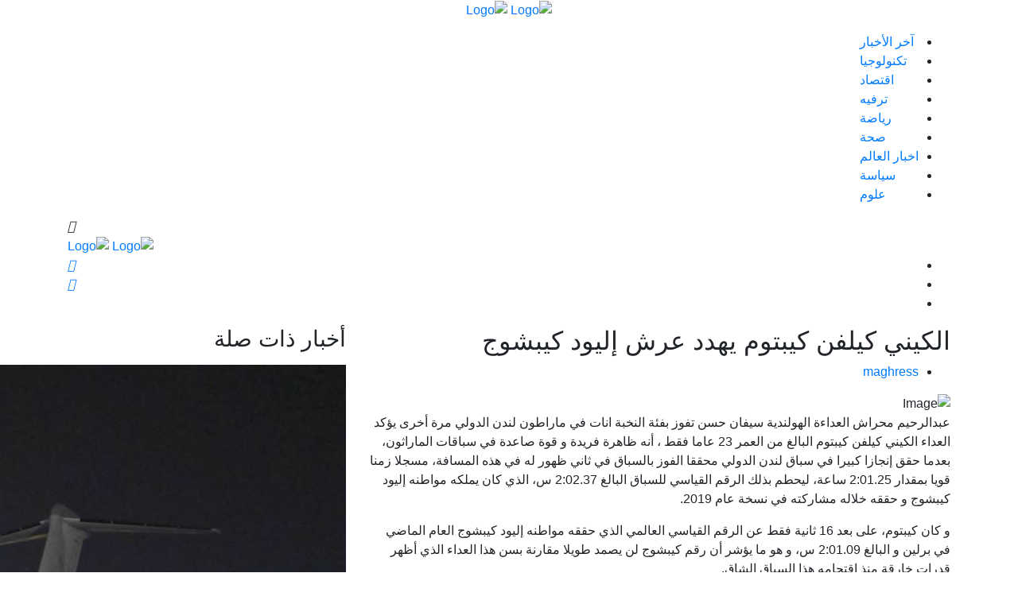

--- FILE ---
content_type: text/html; charset=UTF-8
request_url: http://akhbargram.com/ar/news/%D8%A7%D9%84%D9%83%D9%8A%D9%86%D9%8A-%D9%83%D9%8A%D9%84%D9%81%D9%86-%D9%83%D9%8A%D8%A8%D8%AA%D9%88%D9%85-%D9%8A%D9%87%D8%AF%D8%AF-%D8%B9%D8%B1%D8%B4-%D8%A5%D9%84%D9%8A%D9%88%D8%AF-%D9%83%D9%8A%D8%A8%D8%B4%D9%88%D8%AC
body_size: 6999
content:
<!doctype html>
<html class="no-js" lang="en">

<head>
    <meta charset="utf-8">
    <meta http-equiv="x-ua-compatible" content="ie=edge">
    <title>Akhbargram | أحدث الأخبار</title>
    <meta name="description" content="Mobmotion - Latest News">
    <meta name="viewport" content="width=device-width, initial-scale=1">

    <link rel="shortcut icon" type="image/x-icon" href="https://www.akhbargram.com/public//images/favicon.png">
    <!-- Place favicon.ico in the root directory -->

    <!-- CSS here -->
    
	<link rel="stylesheet" type="text/css" href="https://stackpath.bootstrapcdn.com/bootstrap/4.1.0/css/bootstrap.min.css">
<link rel="stylesheet" type="text/css" href="https://stackpath.bootstrapcdn.com/font-awesome/4.7.0/css/font-awesome.min.css">
    <link rel="stylesheet" href="https://www.akhbargram.com/public//css/animate.min.css">
    
    <link rel="stylesheet" href="https://www.akhbargram.com/public//css/imageRevealHover.css">
    <link rel="stylesheet" href="https://www.akhbargram.com/public//css/swiper-bundle.css">
    <link rel="stylesheet" href="https://www.akhbargram.com/public//css/flaticon.css">
    <link rel="stylesheet" href="https://www.akhbargram.com/public//css/slick.css">
    <link rel="stylesheet" href="https://www.akhbargram.com/public//css/spacing.css">
    <link rel="stylesheet" href="https://www.akhbargram.com/public//css/ar.css">

	<script async src="https://pagead2.googlesyndication.com/pagead/js/adsbygoogle.js?client=ca-pub-1271145679264643"
     crossorigin="anonymous"></script>
	 
	<!-- Google tag (gtag.js) -->
	<script async src="https://www.googletagmanager.com/gtag/js?id=G-W4NKPK9M0Z"></script>
	<script>
	window.dataLayer = window.dataLayer || [];
	function gtag(){dataLayer.push(arguments);}
	gtag('js', new Date());

	gtag('config', 'G-W4NKPK9M0Z');
	</script>
	
</head>

<body >

    <!-- preloader -->
    
    <!-- preloader-end -->


    <!-- header-area -->
    <header class="white-bg" dir="rtl">
        <div class="header__top">
            <div class="container">
                <div class="row">
                    <div class="col-12 mb-3">
                        <div class="header__top-logo logo text-center">
                            <a href="http://akhbargram.com" class="logo-dark"><img src="https://www.akhbargram.com/public//images/logo-horizontal.png" alt="Logo"></a>
                            <a href="http://akhbargram.com" class="logo-light"><img src="https://www.akhbargram.com/public//images/logo-horizontal.png" alt="Logo"></a>
                        </div>
                    </div>
					
                </div>
            </div>
        </div>
        <div id="header-fixed-height"></div>
        <div id="sticky-header" class="tg-header__area">
            <div class="container">
                <div class="row">
                    <div class="col-12">
                        <div class="tgmenu__wrap">
                            <nav class="tgmenu__nav">
                                <div class="logo d-block d-md-none">
                                    <a href="http://akhbargram.com" class="logo-dark"><img src="https://www.akhbargram.com/public//images/logo-horizontal.png" alt="Logo"></a>
                                    <a href="http://akhbargram.com" class="logo-light"><img src="https://www.akhbargram.com/public//images/logo-horizontal.png" alt="Logo"></a>
                                </div>
                                <!-- <div class="offcanvas-toggle">
                                    <a href="index.html#"><i class="flaticon-menu-bar"></i></a>
                                </div> -->
                                <div class="tgmenu__navbar-wrap tgmenu__main-menu d-none d-lg-flex">
                                    <ul class="navigation">
										<li><a href="http://akhbargram.com/ar/category/top">آخر الأخبار</a></li>
                                        <li><a href="http://akhbargram.com/ar/category/technology">تكنولوجيا</a></li>
                                        <li><a href="http://akhbargram.com/ar/category/business">اقتصاد</a></li>
                                        <li><a href="http://akhbargram.com/ar/category/entertainment">ترفيه</a></li>
										<li><a href="http://akhbargram.com/ar/category/sports">رياضة</a></li>
										<li><a href="http://akhbargram.com/ar/category/health">صحة</a></li>
										<li><a href="http://akhbargram.com/ar/category/world">اخبار العالم</a></li>
										<li><a href="http://akhbargram.com/ar/category/politics">سياسة</a></li>
										<li><a href="http://akhbargram.com/ar/category/science">علوم</a></li>
                                    </ul>
                                </div>
                                
                            </nav>
                            <div class="mobile-nav-toggler"><i class="flaticon-menu-bar"></i></div>
                        </div>
                        <!-- Mobile Menu  -->
                        <div class="tgmobile__menu">
                            <nav class="tgmobile__menu-box">
                                <div class="close-btn"><i class="fas fa-times"></i></div>
                                <div class="nav-logo">
                                    <a href="http://akhbargram.com" class="logo-dark"><img src="https://www.akhbargram.com/public//images/logo-horizontal.png" alt="Logo"></a>
                                    <a href="http://akhbargram.com" class="logo-light"><img src="https://www.akhbargram.com/public//images/logo-horizontal.png" alt="Logo"></a>
                                </div>
                                <div class="tgmobile__menu-outer">
                                    <!--Here Menu Will Come Automatically Via Javascript / Same Menu as in Header-->
                                </div>
                                <div class="social-links">
                                    <ul class="list-wrap">
                                        <li><a href="#"><i class="fab fa-facebook-f"></i></a></li>
                                        <li><a href="#"><i class="fab fa-twitter"></i></a></li>
                                        <li><a href="#"><i class="fab fa-linkedin-in"></i></a></li>
                                    </ul>
                                </div>
                            </nav>
                        </div>
                        <div class="tgmobile__menu-backdrop"></div>
                        <!-- End Mobile Menu -->
                    </div>
                </div>
            </div>
        </div>
        

	</header>
	<!-- header-area-end -->

	<main>
		<!-- blog-details-area -->
<section class="blog-details-area pt-80 pb-80" dir="rtl">
	<div class="container">
		<div class="row justify-content-center">
			<div class="col-xl-8 col-lg-7">
				<div class="blog-details-wrap text-right">
					
											<h2 class="title">الكيني كيلفن كيبتوم يهدد عرش إليود كيبشوج</h2>
						
						<ul class="tgbanner__content-meta list-wrap">
							<li><a href="http://akhbargram.com/ar/source/maghress">maghress</a></li>
						</ul>
													<div class="blog-details-thumb">
								<img style="min-width: 100%" src="https://images2.maghress.com/laracheinfo/1298317/thumb" alt="Image">
							</div>
							<div class="blog-details-content">
																<p>عبدالرحيم محراش العداءة الهولندية سيفان حسن تفوز بفئة النخبة انات في ماراطون لندن الدولي مرة أخرى يؤكد العداء الكيني كيلفن كيبتوم البالغ من العمر 23 عاما فقط ، أنه ظاهرة فريدة و قوة صاعدة في سباقات الماراثون، بعدما حقق إنجازا كبيرا في سباق لندن الدولي محققا الفوز بالسباق في ثاني ظهور له في هذه المسافة، مسجلا زمنا قويا بمقدار 2:01.25 ساعة، ليحطم بذلك الرقم القياسي للسباق البالغ 2:02.37 س، الذي كان يملكه مواطنه إليود كيبشوج و حققه خلاله مشاركته في نسخة عام 2019.</p>
																<p>و كان كيبتوم، على بعد 16 ثانية فقط عن الرقم القياسي العالمي الذي حققه مواطنه إليود كيبشوج العام الماضي في برلين و البالغ 2:01.09 س، و هو ما يؤشر أن رقم كيبشوج لن يصمد طويلا مقارنة بسن هذا العداء الذي أظهر قدرات خارقة منذ إقتحامه هذا السباق الشاق.</p>
																<p>و بهذا الزمن اصبح كيلفن كيبتون ثاني أسرع عداء في تاريخ الماراثون، بعدما كان يملك ثالث اسرع توقيت على الإطلاق في هذه المسافة الذي كان قد حققه خلال أول مشاركة له في هذا الإختصاص في ماراثون فالنسيا بإسبانيا العام الماضي حيث سجل 2:01.53 س، و ليتجاوز العداء الأسطورة الأثيوبي كينينيسا بيكيلي الذي كان يحتل المركز الثاني في قائمة ترتيب أفضل الأزمنة في تاريخ السباق بقدر 2:01.40 س.</p>
																<p>و هذا هو ثاني فوز للعداء كيبتوم في ثاني مشاركته له في إختصاص الماراثون، بعد فوزه بنسخة ماراثون فالنسيا بإسبانيا للعام الماضي، في أول ظهور له في هذه المسافة محققا حينها رقما قياسيا بزمن 2:01.53س كصاحب أسرع زمن لعداء يشارك لأول مرة في الماراثون .</p>
																<p>وتقدم كيلفن كيبتوم في نهاية المطاف على مواطنه جيفري كيبسانج كامورور الذي حل ثانيا بزمن 2:04.23 س، و على بطل العالم تولا تاميرات الذي انهى السباق بزمن 2:04.59 س في المركز الثالث.</p>
																<p>و كان الإبهار كذلك في سباق السيدات، الذي أكدت فيه العداءة الهولندة سيفان حسن أنها عداءة خارقة تقهر المستحيل، بعد فوزها بالسباق في أول ظهور لها في هذه المسافة على الإطلاق، رغم معاناته من إصابة مبكرة في بداية السباق، متفوقة على أفضل العداءات على الإطلاق في هذا الإختصاص بما فيهن صاحبة الرقم القياسي العالمي بريجيد كوسغي، التي انسحبت من السباق، و البطلة الأولمبية بيريس جيبشيرشير، و الأثيوبية يالمزرف ياهولاو حاملة اللقب و صاحبة ثالث أفضل زمن في التاريخ .</p>
																<p>و قطعت سيفان حسن، الفائزة بثلاثة ميداليات في أولمبياد طوكيو ، ذهبيتين 5000 متر و 10000 متر و برونزية 1500 متر، مسافة السباق في زمن مقداره 2:18.34 ساعة، لتتفوق على الأثيوبية أليمو ميجيرتو التي حلت في المركز الثاني بزمن 2:18:37 بينما احتلت بيريس البطلة الأولمبية الكينية جيبشيرشير المركز الثالث بزمن 2:18:38 و قالت سيفان حسن في تصريح لها لوسائل الإعلام قبل السباق: أنا متحمسة جدا ليكون أول ظهور لي في الماراثون في لندن .</p>
																<p>ستكون خطوة إلى #المجهول من نواح كثيرة بالنسبة لي لكنني أتطلع إلى ذلك &quot;.</p>
																<p>و كتبت في وقت سابق عبر وسائل التواصل الإجتماعي &quot;أريد أن أرى ما يمكنني فعله على مسافة الماراثون، لإتخاذ قرارات مستقبلية&quot;.</p>
																<p>&quot;سنرى ما إذا كنت سأنهي المسافة أم أن المسافة ستنهيني.&quot;..</p>
																								<p class="pt-20"><a href="https://www.maghress.com/laracheinfo/1298317" class="btn"><span class="text">اقرأ القصة الكاملة من الموقع الرسمي</span></a></p>
															</div>
																
					
					<div class="blog-details-bottom">
						<div class="row align-items-baseline">
							
							<div class="col-md-12">
								<div class="blog-details-share">
									<h6 class="share-title">شارك الآن:</h6>
									<div class="sharethis-inline-share-buttons"></div>
								</div>
							</div>
						</div>
					</div>
			   
				</div>
			</div>
			<!-- Related News -->
			<div class="col-xl-4 col-lg-4 col-md-6" dir="rtl">
				<aside class="blog-sidebar">
					<div class="widget sidebar-widget widget_categories text-right">
						<div class="verticaltitle mb-3"><h3>أخبار ذات صلة</h3></div>
																										
																																																									
																																																									
																																																									
																																																									
																															
									<div class="video__post-item side-post">
										<div class="video__post-thumb related">
																							<a href="http://akhbargram.com/ar/news/%D8%A7%D9%84%D9%8A%D8%A7%D8%A8%D8%A7%D9%86-%D8%AA%D8%AC%D9%84%D9%8A-%D8%AC%D9%85%D9%8A%D8%B9-%D8%B1%D8%B9%D8%A7%D9%8A%D8%A7%D9%87%D8%A7-%D9%85%D9%86-%D8%A7%D9%84%D8%B3%D9%88%D8%AF%D8%A7%D9%86"><img src="https://www.alkhaleej.ae/sites/default/files/2023-04/5071853.jpeg" alt="Image:اليابان تجلي جميع رعاياها من السودان"></a></div>
											
										<div class="video__post-content">
											<ul class="tgbanner__content-meta list-wrap">
												<li><a href="http://akhbargram.com/ar/source/alkhaleej">alkhaleej</a></li>
											</ul>
											<h3 class="title tgcommon__hover"><a href="http://akhbargram.com/ar/news/%D8%A7%D9%84%D9%8A%D8%A7%D8%A8%D8%A7%D9%86-%D8%AA%D8%AC%D9%84%D9%8A-%D8%AC%D9%85%D9%8A%D8%B9-%D8%B1%D8%B9%D8%A7%D9%8A%D8%A7%D9%87%D8%A7-%D9%85%D9%86-%D8%A7%D9%84%D8%B3%D9%88%D8%AF%D8%A7%D9%86">اليابان تجلي جميع رعاياها من السودان</a></h3>
										</div>
									</div>
									
																		
																																										
																																																									
																																																									
																																																									
																																																									
																																																									
																																																									
																															
									<div class="video__post-item side-post">
										<div class="video__post-thumb related">
																							<a href="http://akhbargram.com/ar/news/%D8%A7%D9%84%D9%88%D8%B9%D9%8A-%D8%A7%D9%84%D8%BA%D8%A7%D8%A6%D8%A8"><img src="https://www.omandaily.om/theme_omandaily/images/no-image.jpg" alt="Image:الوعي الغائب"></a></div>
											
										<div class="video__post-content">
											<ul class="tgbanner__content-meta list-wrap">
												<li><a href="http://akhbargram.com/ar/source/omandaily">omandaily</a></li>
											</ul>
											<h3 class="title tgcommon__hover"><a href="http://akhbargram.com/ar/news/%D8%A7%D9%84%D9%88%D8%B9%D9%8A-%D8%A7%D9%84%D8%BA%D8%A7%D8%A6%D8%A8">الوعي الغائب</a></h3>
										</div>
									</div>
									
																		
																																										
																																																									
																																																									
																																																									
																																																									
																																																									
																																																									
																																																									
																																															
						
					</div>
					
				</aside>
			</div>
		</div>
	</div>
</section>
<!-- blog-details-area-end -->

 <!-- START::Top News -->
 <section class="popular__post-area section__hover-line pt-80 pb-80 white-bg" dir="rtl">
	<div class="container">
		<div class="row text-right">
			<div class="col-12 verticaltitle mb-3" style="padding-left:10px">
				<div class="row mb-2">
					<div class="col-6">
						<div class="section__title">
							<h3 class="section__main-title">المزيد من الأخبار من maghress</h3>
						</div>
					</div>
					<div class="col-6">
						<div class="section__read-more text-left">
							<a href="http://akhbargram.com/ar/source/maghress">المزيد من الأخبار <i class="fa fa-long-arrow-left"></i></a>
						</div>
					</div>
				</div>
			</div>
						 
			
					
			<div class="col-xl-3 col-lg-4 col-md-6">
				<div class="trending__post stories-small-post__item">
					<div class="trending__post-thumb tgImage__hover">
													<a href="http://akhbargram.com/ar/news/%D8%A7%D9%84%D8%AC%D9%8A%D8%B4-%D8%A7%D9%84%D9%85%D9%84%D9%83%D9%8A-%D9%8A%D8%AE%D8%B3%D8%B1-%D8%A3%D9%85%D8%A7%D9%85-%D8%A5%D8%AA%D8%AD%D8%A7%D8%AF-%D8%A7%D9%84%D8%AC%D8%B2%D8%A7%D8%A6%D8%B1"><img src="https://images2.maghress.com/hespress/1159092/thumb " alt="img"></a>
											</div>
					<div class="trending__post-content">
						<ul class="tgbanner__content-meta list-wrap">
							
							<li class="category">
																											<a href="http://akhbargram.com/ar/category/top">أهم الأخبار</a>
																								</li>
							
						</ul>
						<h4 class="title tgcommon__hover"><a href="http://akhbargram.com/ar/news/%D8%A7%D9%84%D8%AC%D9%8A%D8%B4-%D8%A7%D9%84%D9%85%D9%84%D9%83%D9%8A-%D9%8A%D8%AE%D8%B3%D8%B1-%D8%A3%D9%85%D8%A7%D9%85-%D8%A5%D8%AA%D8%AD%D8%A7%D8%AF-%D8%A7%D9%84%D8%AC%D8%B2%D8%A7%D8%A6%D8%B1">الجيش الملكي يخسر أمام إتحاد الجزائر </a></h4>
					</div>
				</div>
			</div>
						
			
			 
			
					
			<div class="col-xl-3 col-lg-4 col-md-6">
				<div class="trending__post stories-small-post__item">
					<div class="trending__post-thumb tgImage__hover">
													<a href="http://akhbargram.com/ar/news/%D8%A7%D9%84%D8%B9%D8%AB%D9%88%D8%B1-%D8%B9%D9%84%D9%89-%22%D8%AF%D8%B1%D9%83%D9%8A%22-%D8%AC%D8%AB%D8%A9-%D9%87%D8%A7%D9%85%D8%AF%D8%A9-%D8%AF%D8%A7%D8%AE%D9%84-%D9%85%D9%86%D8%B2%D9%84%D9%87-%D8%A8%D9%88%D8%B1%D8%B2%D8%A7%D8%B2%D8%A7%D8%AA"><img src="https://images2.maghress.com/howiyapress/howiyapress/thumb " alt="img"></a>
											</div>
					<div class="trending__post-content">
						<ul class="tgbanner__content-meta list-wrap">
							
							<li class="category">
																											<a href="http://akhbargram.com/ar/category/top">أهم الأخبار</a>
																								</li>
							
						</ul>
						<h4 class="title tgcommon__hover"><a href="http://akhbargram.com/ar/news/%D8%A7%D9%84%D8%B9%D8%AB%D9%88%D8%B1-%D8%B9%D9%84%D9%89-%22%D8%AF%D8%B1%D9%83%D9%8A%22-%D8%AC%D8%AB%D8%A9-%D9%87%D8%A7%D9%85%D8%AF%D8%A9-%D8%AF%D8%A7%D8%AE%D9%84-%D9%85%D9%86%D8%B2%D9%84%D9%87-%D8%A8%D9%88%D8%B1%D8%B2%D8%A7%D8%B2%D8%A7%D8%AA">العثور على &quot;دركي&quot; جثة هامدة داخل منزله بورزازات </a></h4>
					</div>
				</div>
			</div>
						
			
			 
			
					
			<div class="col-xl-3 col-lg-4 col-md-6">
				<div class="trending__post stories-small-post__item">
					<div class="trending__post-thumb tgImage__hover">
													<a href="http://akhbargram.com/ar/news/%D8%B9%D8%AF%D8%A9-%D8%AF%D9%88%D9%84-%D8%AA%D9%87%D8%B1%D8%B9-%D8%A5%D9%84%D9%89-%D8%A5%D8%AC%D9%84%D8%A7%D8%A1-%D8%B1%D8%B9%D8%A7%D9%8A%D8%A7%D9%87%D8%A7-%D9%85%D9%86-%D8%A7%D9%84%D8%B3%D9%88%D8%AF%D8%A7%D9%86..-%D9%88%D9%84%D8%A7-%D8%AD%D8%AF%D9%8A%D8%AB-%D8%B1%D8%B3%D9%85%D9%8A-%D8%B9%D9%86-%D8%A5%D8%AC%D9%84%D8%A7%D8%A1-%D9%85%D8%BA%D8%A7%D8%B1%D8%A8%D8%A9-%D8%A7%D9%84%D8%B3%D9%88%D8%AF%D8%A7%D9%86"><img src="https://images2.maghress.com/lakome/304550/thumb " alt="img"></a>
											</div>
					<div class="trending__post-content">
						<ul class="tgbanner__content-meta list-wrap">
							
							<li class="category">
																											<a href="http://akhbargram.com/ar/category/top">أهم الأخبار</a>
																								</li>
							
						</ul>
						<h4 class="title tgcommon__hover"><a href="http://akhbargram.com/ar/news/%D8%B9%D8%AF%D8%A9-%D8%AF%D9%88%D9%84-%D8%AA%D9%87%D8%B1%D8%B9-%D8%A5%D9%84%D9%89-%D8%A5%D8%AC%D9%84%D8%A7%D8%A1-%D8%B1%D8%B9%D8%A7%D9%8A%D8%A7%D9%87%D8%A7-%D9%85%D9%86-%D8%A7%D9%84%D8%B3%D9%88%D8%AF%D8%A7%D9%86..-%D9%88%D9%84%D8%A7-%D8%AD%D8%AF%D9%8A%D8%AB-%D8%B1%D8%B3%D9%85%D9%8A-%D8%B9%D9%86-%D8%A5%D8%AC%D9%84%D8%A7%D8%A1-%D9%85%D8%BA%D8%A7%D8%B1%D8%A8%D8%A9-%D8%A7%D9%84%D8%B3%D9%88%D8%AF%D8%A7%D9%86">عدة دول تهرع إلى إجلاء رعاياها من السودان.. ولا حديث رسمي عن إجلاء مغاربة السودان </a></h4>
					</div>
				</div>
			</div>
						
			
			 
			
					
			<div class="col-xl-3 col-lg-4 col-md-6">
				<div class="trending__post stories-small-post__item">
					<div class="trending__post-thumb tgImage__hover">
													<a href="http://akhbargram.com/ar/news/%D8%A7%D9%84%D8%AD%D9%83%D9%88%D9%85%D8%A9-%D8%A7%D9%84%D8%A8%D8%B1%D9%8A%D8%B7%D8%A7%D9%86%D9%8A%D8%A9-%D8%AA%D8%AE%D8%AA%D8%A8%D8%B1-%D9%86%D8%B8%D8%A7%D9%85-%D8%A5%D9%86%D8%B0%D8%A7%D8%B1-%D8%B9%D9%84%D9%89-%D8%A7%D9%84%D9%87%D9%88%D8%A7%D8%AA%D9%81-%D8%A7%D9%84%D9%85%D8%AD%D9%85%D9%88%D9%84%D8%A9"><img src="https://images2.maghress.com/hespress/1159066/thumb " alt="img"></a>
											</div>
					<div class="trending__post-content">
						<ul class="tgbanner__content-meta list-wrap">
							
							<li class="category">
																											<a href="http://akhbargram.com/ar/category/top">أهم الأخبار</a>
																								</li>
							
						</ul>
						<h4 class="title tgcommon__hover"><a href="http://akhbargram.com/ar/news/%D8%A7%D9%84%D8%AD%D9%83%D9%88%D9%85%D8%A9-%D8%A7%D9%84%D8%A8%D8%B1%D9%8A%D8%B7%D8%A7%D9%86%D9%8A%D8%A9-%D8%AA%D8%AE%D8%AA%D8%A8%D8%B1-%D9%86%D8%B8%D8%A7%D9%85-%D8%A5%D9%86%D8%B0%D8%A7%D8%B1-%D8%B9%D9%84%D9%89-%D8%A7%D9%84%D9%87%D9%88%D8%A7%D8%AA%D9%81-%D8%A7%D9%84%D9%85%D8%AD%D9%85%D9%88%D9%84%D8%A9">الحكومة البريطانية تختبر نظام إنذار على الهواتف المحمولة </a></h4>
					</div>
				</div>
			</div>
						
			
			 
			
					
			<div class="col-xl-3 col-lg-4 col-md-6">
				<div class="trending__post stories-small-post__item">
					<div class="trending__post-thumb tgImage__hover">
													<a href="http://akhbargram.com/ar/news/%D8%A7%D9%84%D8%AF%D8%B1%D9%88%D9%86-%D8%A7%D9%84%D9%85%D8%BA%D8%B1%D8%A8%D9%8A%D8%A9-%D8%AA%D8%AF%D9%83-%D8%B9%D8%B5%D8%A7%D8%A8%D8%A7%D8%AA-%D8%A7%D9%84%D8%A8%D9%88%D9%84%D9%8A%D8%B3%D8%A7%D8%B1%D9%8A%D9%88-%D8%A8%D8%A7%D9%84%D8%AB%D9%82%D9%8A%D9%84-%D9%88%D8%AA%D9%83%D8%A8%D8%AF%D9%87%D9%85-%D8%AE%D8%B3%D8%A7%D8%A6%D8%B1-%D8%A8%D8%B4%D8%B1%D9%8A%D8%A9-%D9%83%D8%A8%D9%8A%D8%B1%D8%A9-%D9%88%D8%BA%D9%8A%D8%B1-%D9%85%D8%B3%D8%A8%D9%88%D9%82%D8%A9"><img src="https://images2.maghress.com/howiyapress/446447/thumb " alt="img"></a>
											</div>
					<div class="trending__post-content">
						<ul class="tgbanner__content-meta list-wrap">
							
							<li class="category">
																											<a href="http://akhbargram.com/ar/category/top">أهم الأخبار</a>
																								</li>
							
						</ul>
						<h4 class="title tgcommon__hover"><a href="http://akhbargram.com/ar/news/%D8%A7%D9%84%D8%AF%D8%B1%D9%88%D9%86-%D8%A7%D9%84%D9%85%D8%BA%D8%B1%D8%A8%D9%8A%D8%A9-%D8%AA%D8%AF%D9%83-%D8%B9%D8%B5%D8%A7%D8%A8%D8%A7%D8%AA-%D8%A7%D9%84%D8%A8%D9%88%D9%84%D9%8A%D8%B3%D8%A7%D8%B1%D9%8A%D9%88-%D8%A8%D8%A7%D9%84%D8%AB%D9%82%D9%8A%D9%84-%D9%88%D8%AA%D9%83%D8%A8%D8%AF%D9%87%D9%85-%D8%AE%D8%B3%D8%A7%D8%A6%D8%B1-%D8%A8%D8%B4%D8%B1%D9%8A%D8%A9-%D9%83%D8%A8%D9%8A%D8%B1%D8%A9-%D9%88%D8%BA%D9%8A%D8%B1-%D9%85%D8%B3%D8%A8%D9%88%D9%82%D8%A9">الدرون المغربية تدك عصابات البوليساريو بالثقيل وتكبدهم خسائر بشرية كبيرة وغير مسبوقة </a></h4>
					</div>
				</div>
			</div>
						
			
			 
			
					
			<div class="col-xl-3 col-lg-4 col-md-6">
				<div class="trending__post stories-small-post__item">
					<div class="trending__post-thumb tgImage__hover">
													<a href="http://akhbargram.com/ar/news/%D8%A7%D9%84%D8%B9%D8%B5%D8%A8%D8%A9-%D8%A7%D9%84%D8%A7%D8%AD%D8%AA%D8%B1%D8%A7%D9%81%D9%8A%D8%A9-%D9%86%D8%B2%D9%84%D8%AA-%D8%A8%D8%B9%D9%82%D9%88%D8%A8%D8%A7%D8%AA-%D8%B9%D9%84%D9%89-%D9%81%D8%B1%D9%82-%D9%88%D9%84%D8%A7%D8%B9%D8%A8%D9%8A%D9%86-%D8%A8%D8%A7%D9%84%D8%A8%D8%B7%D9%88%D9%84%D8%A9"><img src="https://images2.maghress.com/goud/1001525/thumb " alt="img"></a>
											</div>
					<div class="trending__post-content">
						<ul class="tgbanner__content-meta list-wrap">
							
							<li class="category">
																											<a href="http://akhbargram.com/ar/category/top">أهم الأخبار</a>
																								</li>
							
						</ul>
						<h4 class="title tgcommon__hover"><a href="http://akhbargram.com/ar/news/%D8%A7%D9%84%D8%B9%D8%B5%D8%A8%D8%A9-%D8%A7%D9%84%D8%A7%D8%AD%D8%AA%D8%B1%D8%A7%D9%81%D9%8A%D8%A9-%D9%86%D8%B2%D9%84%D8%AA-%D8%A8%D8%B9%D9%82%D9%88%D8%A8%D8%A7%D8%AA-%D8%B9%D9%84%D9%89-%D9%81%D8%B1%D9%82-%D9%88%D9%84%D8%A7%D8%B9%D8%A8%D9%8A%D9%86-%D8%A8%D8%A7%D9%84%D8%A8%D8%B7%D9%88%D9%84%D8%A9">العصبة الاحترافية نزلت بعقوبات على فرق ولاعبين بالبطولة </a></h4>
					</div>
				</div>
			</div>
						
			
			 
			
					
			<div class="col-xl-3 col-lg-4 col-md-6">
				<div class="trending__post stories-small-post__item">
					<div class="trending__post-thumb tgImage__hover">
													<a href="http://akhbargram.com/ar/news/%D8%A7%D9%86%D8%AA%D8%B4%D8%A7%D9%84-%D8%AC%D8%AB%D8%A9-%D8%B4%D8%A7%D8%A8-%D9%85%D9%86-%D8%AA%D8%AD%D8%AA-%D8%A3%D9%86%D9%82%D8%A7%D8%B6-%D9%85%D9%82%D9%84%D8%B9"><img src="https://images2.maghress.com/hespress/hespress/thumb " alt="img"></a>
											</div>
					<div class="trending__post-content">
						<ul class="tgbanner__content-meta list-wrap">
							
							<li class="category">
																											<a href="http://akhbargram.com/ar/category/top">أهم الأخبار</a>
																								</li>
							
						</ul>
						<h4 class="title tgcommon__hover"><a href="http://akhbargram.com/ar/news/%D8%A7%D9%86%D8%AA%D8%B4%D8%A7%D9%84-%D8%AC%D8%AB%D8%A9-%D8%B4%D8%A7%D8%A8-%D9%85%D9%86-%D8%AA%D8%AD%D8%AA-%D8%A3%D9%86%D9%82%D8%A7%D8%B6-%D9%85%D9%82%D9%84%D8%B9">انتشال جثة شاب من تحت أنقاض مقلع </a></h4>
					</div>
				</div>
			</div>
						
			
			 
			
					
			<div class="col-xl-3 col-lg-4 col-md-6">
				<div class="trending__post stories-small-post__item">
					<div class="trending__post-thumb tgImage__hover">
													<a href="http://akhbargram.com/ar/news/%D8%AC%D9%86%D8%A7%D9%8A%D8%A7%D8%AA-%D8%B7%D9%86%D8%AC%D8%A9-%D8%AA%D8%A4%D8%AC%D9%84-%D9%85%D8%AC%D8%AF%D8%AF%D8%A7-%D9%86%D8%B8%D8%B1%D9%87%D8%A7-%D9%81%D9%8A-%D9%82%D8%B6%D9%8A%D8%A9-%D9%85%D9%82%D8%AA%D9%84-%D8%A3%D9%86%D9%88%D8%B1-%D9%84%D8%A5%D8%AD%D8%B6%D8%A7%D8%B1-%D8%A7%D9%84%D8%B4%D9%87%D9%88%D8%AF"><img src="https://images2.maghress.com/tanja24/257785/thumb " alt="img"></a>
											</div>
					<div class="trending__post-content">
						<ul class="tgbanner__content-meta list-wrap">
							
							<li class="category">
																											<a href="http://akhbargram.com/ar/category/top">أهم الأخبار</a>
																								</li>
							
						</ul>
						<h4 class="title tgcommon__hover"><a href="http://akhbargram.com/ar/news/%D8%AC%D9%86%D8%A7%D9%8A%D8%A7%D8%AA-%D8%B7%D9%86%D8%AC%D8%A9-%D8%AA%D8%A4%D8%AC%D9%84-%D9%85%D8%AC%D8%AF%D8%AF%D8%A7-%D9%86%D8%B8%D8%B1%D9%87%D8%A7-%D9%81%D9%8A-%D9%82%D8%B6%D9%8A%D8%A9-%D9%85%D9%82%D8%AA%D9%84-%D8%A3%D9%86%D9%88%D8%B1-%D9%84%D8%A5%D8%AD%D8%B6%D8%A7%D8%B1-%D8%A7%D9%84%D8%B4%D9%87%D9%88%D8%AF">جنايات طنجة تؤجل مجددا نظرها في قضية مقتل أنور لإحضار الشهود </a></h4>
					</div>
				</div>
			</div>
						
			
			 
			
					
			<div class="col-xl-3 col-lg-4 col-md-6">
				<div class="trending__post stories-small-post__item">
					<div class="trending__post-thumb tgImage__hover">
													<a href="http://akhbargram.com/ar/news/%D8%AA%D9%88%D9%82%D9%8A%D9%81-%D8%B1%D8%A6%D9%8A%D8%B3-%D8%AC%D9%85%D8%A7%D8%B9%D8%A9-%D8%A8%D8%A7%D9%82%D9%84%D9%8A%D9%85-%D8%A7%D9%84%D8%AF%D8%B1%D9%8A%D9%88%D8%B4-%D8%A7%D8%B9%D8%AA%D8%AF%D9%89-%D8%B9%D9%84%D9%89-%D8%B4%D8%B1%D8%B7%D9%8A-%D8%A8%D9%85%D8%B9%D8%A8%D8%B1-%D8%A8%D9%86%D9%8A-%D8%A3%D9%86%D8%B5%D8%A7%D8%B1"><img src="https://images2.maghress.com/dalilrif/40778/thumb " alt="img"></a>
											</div>
					<div class="trending__post-content">
						<ul class="tgbanner__content-meta list-wrap">
							
							<li class="category">
																											<a href="http://akhbargram.com/ar/category/top">أهم الأخبار</a>
																								</li>
							
						</ul>
						<h4 class="title tgcommon__hover"><a href="http://akhbargram.com/ar/news/%D8%AA%D9%88%D9%82%D9%8A%D9%81-%D8%B1%D8%A6%D9%8A%D8%B3-%D8%AC%D9%85%D8%A7%D8%B9%D8%A9-%D8%A8%D8%A7%D9%82%D9%84%D9%8A%D9%85-%D8%A7%D9%84%D8%AF%D8%B1%D9%8A%D9%88%D8%B4-%D8%A7%D8%B9%D8%AA%D8%AF%D9%89-%D8%B9%D9%84%D9%89-%D8%B4%D8%B1%D8%B7%D9%8A-%D8%A8%D9%85%D8%B9%D8%A8%D8%B1-%D8%A8%D9%86%D9%8A-%D8%A3%D9%86%D8%B5%D8%A7%D8%B1">توقيف رئيس جماعة باقليم الدريوش اعتدى على شرطي بمعبر بني أنصار </a></h4>
					</div>
				</div>
			</div>
						
			
			 
			
					
			<div class="col-xl-3 col-lg-4 col-md-6">
				<div class="trending__post stories-small-post__item">
					<div class="trending__post-thumb tgImage__hover">
													<a href="http://akhbargram.com/ar/news/%D9%85%D8%BA%D8%A7%D8%B1%D8%A8%D8%A9-%D8%A7%D9%84%D8%B3%D9%88%D8%AF%D8%A7%D9%86-%D9%8A%D8%B5%D9%84%D9%88%D9%86-%D8%A5%D9%84%D9%89-%D9%85%D8%AF%D9%8A%D9%86%D8%A9-%D8%A8%D9%88%D8%B1%D8%AA%D8%B3%D9%88%D8%AF%D8%A7%D9%86-%D9%81%D9%8A-%D8%A7%D9%86%D8%AA%D8%B8%D8%A7%D8%B1-%D8%AA%D8%A3%D9%85%D9%8A%D9%86-%D8%B9%D9%88%D8%AF%D8%AA%D9%87%D9%85-%D8%A5%D9%84%D9%89-%D8%A7%D9%84%D9%85%D8%BA%D8%B1%D8%A8"><img src="https://images2.maghress.com/lakome/304691/thumb " alt="img"></a>
											</div>
					<div class="trending__post-content">
						<ul class="tgbanner__content-meta list-wrap">
							
							<li class="category">
																											<a href="http://akhbargram.com/ar/category/top">أهم الأخبار</a>
																								</li>
							
						</ul>
						<h4 class="title tgcommon__hover"><a href="http://akhbargram.com/ar/news/%D9%85%D8%BA%D8%A7%D8%B1%D8%A8%D8%A9-%D8%A7%D9%84%D8%B3%D9%88%D8%AF%D8%A7%D9%86-%D9%8A%D8%B5%D9%84%D9%88%D9%86-%D8%A5%D9%84%D9%89-%D9%85%D8%AF%D9%8A%D9%86%D8%A9-%D8%A8%D9%88%D8%B1%D8%AA%D8%B3%D9%88%D8%AF%D8%A7%D9%86-%D9%81%D9%8A-%D8%A7%D9%86%D8%AA%D8%B8%D8%A7%D8%B1-%D8%AA%D8%A3%D9%85%D9%8A%D9%86-%D8%B9%D9%88%D8%AF%D8%AA%D9%87%D9%85-%D8%A5%D9%84%D9%89-%D8%A7%D9%84%D9%85%D8%BA%D8%B1%D8%A8">مغاربة السودان يصلون إلى مدينة بورتسودان في انتظار تأمين عودتهم إلى المغرب </a></h4>
					</div>
				</div>
			</div>
						
			
			 
			
					
			<div class="col-xl-3 col-lg-4 col-md-6">
				<div class="trending__post stories-small-post__item">
					<div class="trending__post-thumb tgImage__hover">
													<a href="http://akhbargram.com/ar/news/%D8%A7%D8%AE%D8%AA%D9%81%D8%A7%D8%A1-%D8%AF%D8%B1%D8%A7%D8%AC%D9%8A%D9%86-%D9%85%D8%BA%D8%B1%D8%A8%D9%8A%D9%8A%D9%86-%D8%A8%D8%A8%D9%88%D8%B1%D9%83%D9%8A%D9%86%D8%A7%D9%81%D8%A7%D8%B3%D9%88-%D9%85%D9%86%D8%B0-%D8%A8%D8%AF%D8%A7%D9%8A%D8%A9-%D8%B4%D9%87%D8%B1-%D8%B1%D9%85%D8%B6%D8%A7%D9%86"><img src="https://images2.maghress.com/howiyapress/446811/thumb " alt="img"></a>
											</div>
					<div class="trending__post-content">
						<ul class="tgbanner__content-meta list-wrap">
							
							<li class="category">
																											<a href="http://akhbargram.com/ar/category/top">أهم الأخبار</a>
																								</li>
							
						</ul>
						<h4 class="title tgcommon__hover"><a href="http://akhbargram.com/ar/news/%D8%A7%D8%AE%D8%AA%D9%81%D8%A7%D8%A1-%D8%AF%D8%B1%D8%A7%D8%AC%D9%8A%D9%86-%D9%85%D8%BA%D8%B1%D8%A8%D9%8A%D9%8A%D9%86-%D8%A8%D8%A8%D9%88%D8%B1%D9%83%D9%8A%D9%86%D8%A7%D9%81%D8%A7%D8%B3%D9%88-%D9%85%D9%86%D8%B0-%D8%A8%D8%AF%D8%A7%D9%8A%D8%A9-%D8%B4%D9%87%D8%B1-%D8%B1%D9%85%D8%B6%D8%A7%D9%86">اختفاء دراجين مغربيين ببوركينافاسو منذ بداية شهر رمضان </a></h4>
					</div>
				</div>
			</div>
						
			
			 
			
					
			<div class="col-xl-3 col-lg-4 col-md-6">
				<div class="trending__post stories-small-post__item">
					<div class="trending__post-thumb tgImage__hover">
													<a href="http://akhbargram.com/ar/news/%D9%81%D9%8A-%D8%AA%D9%83%D8%B1%D8%A7%D8%B1-%D9%84%D8%B3%D9%8A%D9%86%D8%A7%D8%B1%D9%8A%D9%88-%22%D8%A7%D9%84%D8%B4%D8%A7%D9%86%22..-%D8%AC%D9%86%D8%B1%D8%A7%D9%84%D8%A7%D8%AA-%D8%A7%D9%84%D8%AC%D8%B2%D8%A7%D8%A6%D8%B1-%D9%8A%D8%AA%D8%AC%D9%87%D9%88%D9%86-%D9%84%D8%AD%D8%B1%D9%85%D8%A7%D9%86-%D8%A7%D9%84%D9%85%D8%BA%D8%B1%D8%A8-%D9%85%D9%86-%D8%A7%D9%84%D9%85%D8%B4%D8%A7%D8%B1%D9%83%D8%A9-%D9%81%D9%8A-%22%D8%A7%D9%84%D9%83%D8%A7%D9%86%22!"><img src="https://images2.maghress.com/howiyapress/446815/thumb " alt="img"></a>
											</div>
					<div class="trending__post-content">
						<ul class="tgbanner__content-meta list-wrap">
							
							<li class="category">
																											<a href="http://akhbargram.com/ar/category/top">أهم الأخبار</a>
																								</li>
							
						</ul>
						<h4 class="title tgcommon__hover"><a href="http://akhbargram.com/ar/news/%D9%81%D9%8A-%D8%AA%D9%83%D8%B1%D8%A7%D8%B1-%D9%84%D8%B3%D9%8A%D9%86%D8%A7%D8%B1%D9%8A%D9%88-%22%D8%A7%D9%84%D8%B4%D8%A7%D9%86%22..-%D8%AC%D9%86%D8%B1%D8%A7%D9%84%D8%A7%D8%AA-%D8%A7%D9%84%D8%AC%D8%B2%D8%A7%D8%A6%D8%B1-%D9%8A%D8%AA%D8%AC%D9%87%D9%88%D9%86-%D9%84%D8%AD%D8%B1%D9%85%D8%A7%D9%86-%D8%A7%D9%84%D9%85%D8%BA%D8%B1%D8%A8-%D9%85%D9%86-%D8%A7%D9%84%D9%85%D8%B4%D8%A7%D8%B1%D9%83%D8%A9-%D9%81%D9%8A-%22%D8%A7%D9%84%D9%83%D8%A7%D9%86%22!">في تكرار لسيناريو &quot;الشان&quot;.. جنرالات الجزائر يتجهون لحرمان المغرب من المشاركة في &quot;الكان&quot;! </a></h4>
					</div>
				</div>
			</div>
						
			
			 
			
					
			
		</div>

	</div>
</section>
<!-- END::Top New -->

	</main>

	<!-- footer-area -->
	<footer class="footer-area footer-style-three footer-bg" dir="rtl">

       

<div class="container">
	<div class="footer__logo-wrap">
		<div class="row"  dir="rtl">
			<div class="col-lg-6 text-right">
				<div class="copyright__menu">
					<ul class="list-wrap">
						<li><a href="#">Terms and Conditions</a></li>
						<li><a href="#">Privacy Policy</a></li>
						<li><a href="#">Advertise</a></li>
					</ul>
				</div>
			</div>
			<div class="col-lg-6">
				<div class="footer__social">
					<ul class="list-wrap" >
						<li><a href="#"><i class="fa fa-facebook-f"></i> Facebook</a></li>
						<li><a href="#"><i class="fa fa-twitter"></i> Twitter</a></li>
					</ul>
				</div>
			</div>
		</div>
	</div>
</div>
<div class="container-fluid" style="background-color:#eeeeee">
	<div class="footer__copyright">
		<div class="row">
			<div class="col-12 text-center">
				<div class="copyright__text">
					<p>Copyright &copy; akhbargram.com - 2023</p>
				</div>
			</div>
			
		</div>
	</div>
</div>
</footer>
<!-- footer-area-end -->



<!-- JS here -->
<script src="https://www.akhbargram.com/public//js/vendor/jquery-3.6.0.min.js"></script>
	

<script src="https://www.akhbargram.com/public//js/isotope.pkgd.min.js"></script>
<script src="https://www.akhbargram.com/public//js/imagesloaded.pkgd.min.js"></script>
<script src="https://www.akhbargram.com/public//js/jquery.magnific-popup.min.js"></script>
<script src="https://www.akhbargram.com/public//js/jquery.marquee.min.js"></script>
<script src="https://www.akhbargram.com/public//js/imageRevealHover.js"></script>
<script src="https://www.akhbargram.com/public//js/swiper-bundle.js"></script>
<script src="https://www.akhbargram.com/public//js/TweenMax.min.js"></script>
<script src="https://www.akhbargram.com/public//js/slick.min.js"></script>
<!-- <script src="assets/js/ajax-form.js"></script> -->
<script src="https://www.akhbargram.com/public//js/wow.min.js"></script>
<script src="https://www.akhbargram.com/public//js/main.js"></script>



<script type="text/javascript" src="https://stackpath.bootstrapcdn.com/bootstrap/4.1.0/js/bootstrap.min.js"></script>
<script type="text/javascript" src="https://platform-api.sharethis.com/js/sharethis.js#property=64074a970ca0f8001a5dc5cf&product=inline-share-buttons&source=platform" async="async"></script>
<script>
    $('select').on('change', function (e) {
        var link = $("option:selected", this).val();
        if (link) {
            location.href = link;
        }
    });
</script>
</body>

</html>

--- FILE ---
content_type: text/html; charset=utf-8
request_url: https://www.google.com/recaptcha/api2/aframe
body_size: 207
content:
<!DOCTYPE HTML><html><head><meta http-equiv="content-type" content="text/html; charset=UTF-8"></head><body><script nonce="vMjzBwGI9RPoadeOK2FJEg">/** Anti-fraud and anti-abuse applications only. See google.com/recaptcha */ try{var clients={'sodar':'https://pagead2.googlesyndication.com/pagead/sodar?'};window.addEventListener("message",function(a){try{if(a.source===window.parent){var b=JSON.parse(a.data);var c=clients[b['id']];if(c){var d=document.createElement('img');d.src=c+b['params']+'&rc='+(localStorage.getItem("rc::a")?sessionStorage.getItem("rc::b"):"");window.document.body.appendChild(d);sessionStorage.setItem("rc::e",parseInt(sessionStorage.getItem("rc::e")||0)+1);localStorage.setItem("rc::h",'1769317064962');}}}catch(b){}});window.parent.postMessage("_grecaptcha_ready", "*");}catch(b){}</script></body></html>